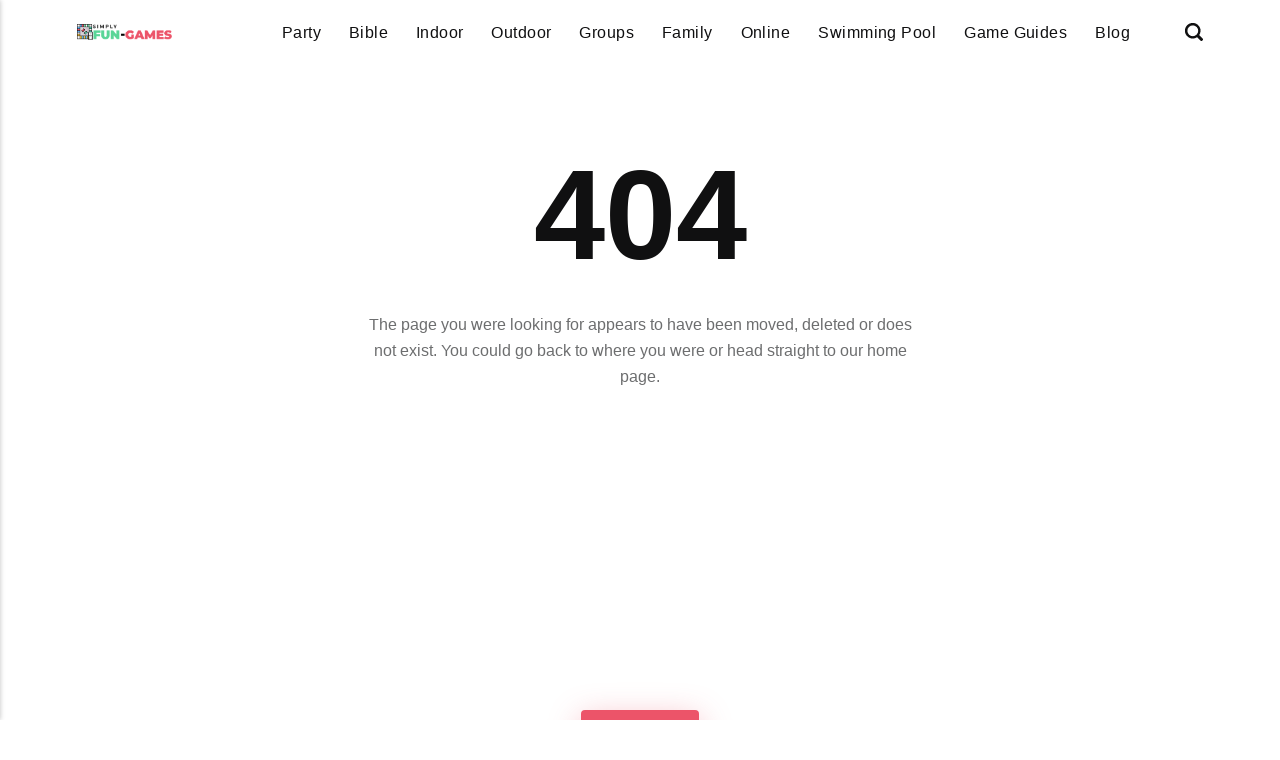

--- FILE ---
content_type: text/html
request_url: https://simply-fun-games.com/most-popular-games-of-the-1800s.html
body_size: 2018
content:
<!DOCTYPE html><html lang="en-gb"><head><meta charset="utf-8"><meta http-equiv="X-UA-Compatible" content="IE=edge"><meta name="viewport" content="width=device-width,initial-scale=1"><title>Error 404 - SimplyFunGames</title><meta name="robots" content="noindex, follow"><meta name="generator" content="Publii Open-Source CMS for Static Site"><script type="text/javascript">(function(w,d,s,l,i){w[l]=w[l]||[];w[l].push({'gtm.start':
						new Date().getTime(),event:'gtm.js'});var f=d.getElementsByTagName(s)[0],
						j=d.createElement(s),dl=l!='dataLayer'?'&l='+l:'';j.async=true;j.src=
						'https://www.googletagmanager.com/gtm.js?id='+i+dl;f.parentNode.insertBefore(j,f);
					})(window,document,'script','dataLayer','GTM-NXF9JMF');</script><link rel="shortcut icon" href="./media/website/favicon.png" type="image/x-icon"><link rel="stylesheet" href="./assets/css/style.css?v=71263b49f2332bf6e0eb84b4e133f125"><script type="application/ld+json">{"@context":"http://schema.org","@type":"Organization","name":"SimplyFunGames","logo":"./media/website/simply-fun-games.png","url":"./"}</script><noscript><style>img[loading] {
                    opacity: 1;
                }</style></noscript><script async src="https://pagead2.googlesyndication.com/pagead/js/adsbygoogle.js?client=ca-pub-1291576167983828" crossorigin="anonymous"></script></head><body class="error-template"><noscript><iframe src="https://www.googletagmanager.com/ns.html?id=GTM-NXF9JMF" height="0" width="0" style="display:none;visibility:hidden"></iframe></noscript><header class="header" id="js-header"><a href="./" class="logo"><img src="./media/website/simply-fun-games.png" alt="SimplyFunGames" width="290" height="49"></a><nav class="navbar js-navbar"><button class="navbar__toggle js-toggle" aria-label="Menu"><span class="navbar__toggle-box"><span class="navbar__toggle-inner">Menu</span></span></button><ul class="navbar__menu"><li class="has-submenu"><a href="./tags/party/" target="_self" aria-haspopup="true">Party</a><ul class="navbar__submenu level-2" aria-hidden="true"><li><a href="./tags/baby-shower/" target="_self">Baby Shower</a></li><li><a href="./tags/birthday/" target="_self">Birthday</a></li><li><a href="./tags/bridal-shower/" target="_self">Bridal Shower</a></li></ul></li><li><a href="./tags/bible/" target="_self">Bible</a></li><li><a href="./tags/indoor/" target="_self">Indoor</a></li><li><a href="./tags/outdoor/" target="_self">Outdoor</a></li><li><a href="./tags/groups/" target="_self">Groups</a></li><li><a href="./tags/family/" target="_self">Family</a></li><li><a href="./tags/online/" target="_self">Online</a></li><li><a href="./tags/swimming-pool/" target="_self">Swimming Pool</a></li><li><a href="./tags/game-guides/" target="_self">Game Guides</a></li><li><a href="./tags/blog/" target="_self">Blog</a></li></ul></nav><div class="search"><div class="search__overlay js-search-overlay"><form action="./search.html" class="search__form"><input class="search__input" type="search" name="q" placeholder="search..." aria-label="search..."> <button type="submit" class="search__button"><span>Submit</span></button></form></div><button class="search__btn js-search-btn" aria-label="Search"><svg role="presentation" focusable="false" height="18" width="18"><use xlink:href="./assets/svg/svg-map.svg#search"/></svg></button></div></header><main class="page page--error"><div class="wrapper"><div class="hero"><h1 class="page--error__title">404</h1><p>The page you were looking for appears to have been moved, deleted or does not exist. You could go back to where you were or head straight to our home page.</p><p><a href="./" class="btn">Go Home</a></p></div></div></main><footer class="footer"><div class="footer__copyright">© Copyright 2025, All Rights Reserved</div></footer><script>window.publiiThemeMenuConfig = {    
      mobileMenuMode: 'sidebar',
      animationSpeed: 300,
      submenuWidth: 'auto',
      doubleClickTime: 500,
      mobileMenuExpandableSubmenus: true, 
      relatedContainerForOverlayMenuSelector: '.navbar',
   };</script><script defer="defer" src="./assets/js/scripts.min.js?v=1b09dc64eb6086ddc9720890661ff038"></script><script>var images = document.querySelectorAll('img[loading]');

      for (var i = 0; i < images.length; i++) {
         if (images[i].complete) {
               images[i].classList.add('is-loaded');
         } else {
               images[i].addEventListener('load', function () {
                  this.classList.add('is-loaded');
               }, false);
         }
      }</script><script src="./media/plugins/pagePrefetching/quicklink.umd.js"></script><script>window.addEventListener('load', () => {
					quicklink.listen({
						prerender: false,
						el: document.querySelector('body'),
						delay: 0,
						limit: Infinity,
						throttle: Infinity,
						timeout: 2000
					});
				});</script></body></html>

--- FILE ---
content_type: text/html; charset=utf-8
request_url: https://www.google.com/recaptcha/api2/aframe
body_size: 267
content:
<!DOCTYPE HTML><html><head><meta http-equiv="content-type" content="text/html; charset=UTF-8"></head><body><script nonce="hnwx0e-nZmK7KLgfJg2IPw">/** Anti-fraud and anti-abuse applications only. See google.com/recaptcha */ try{var clients={'sodar':'https://pagead2.googlesyndication.com/pagead/sodar?'};window.addEventListener("message",function(a){try{if(a.source===window.parent){var b=JSON.parse(a.data);var c=clients[b['id']];if(c){var d=document.createElement('img');d.src=c+b['params']+'&rc='+(localStorage.getItem("rc::a")?sessionStorage.getItem("rc::b"):"");window.document.body.appendChild(d);sessionStorage.setItem("rc::e",parseInt(sessionStorage.getItem("rc::e")||0)+1);localStorage.setItem("rc::h",'1768360727335');}}}catch(b){}});window.parent.postMessage("_grecaptcha_ready", "*");}catch(b){}</script></body></html>